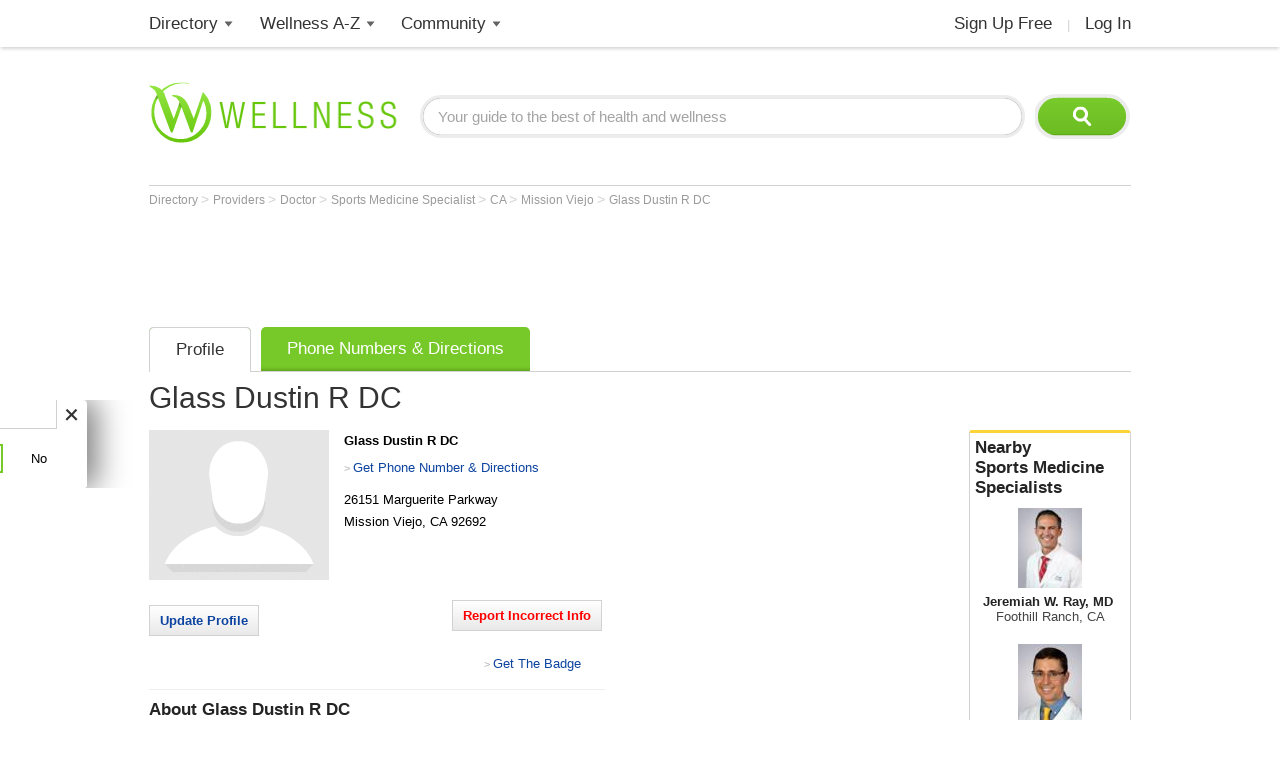

--- FILE ---
content_type: text/html; charset=utf-8
request_url: https://www.google.com/recaptcha/api2/aframe
body_size: 182
content:
<!DOCTYPE HTML><html><head><meta http-equiv="content-type" content="text/html; charset=UTF-8"></head><body><script nonce="ItRp7pcz9dtIuF4vyn-IZg">/** Anti-fraud and anti-abuse applications only. See google.com/recaptcha */ try{var clients={'sodar':'https://pagead2.googlesyndication.com/pagead/sodar?'};window.addEventListener("message",function(a){try{if(a.source===window.parent){var b=JSON.parse(a.data);var c=clients[b['id']];if(c){var d=document.createElement('img');d.src=c+b['params']+'&rc='+(localStorage.getItem("rc::a")?sessionStorage.getItem("rc::b"):"");window.document.body.appendChild(d);sessionStorage.setItem("rc::e",parseInt(sessionStorage.getItem("rc::e")||0)+1);localStorage.setItem("rc::h",'1769247672355');}}}catch(b){}});window.parent.postMessage("_grecaptcha_ready", "*");}catch(b){}</script></body></html>